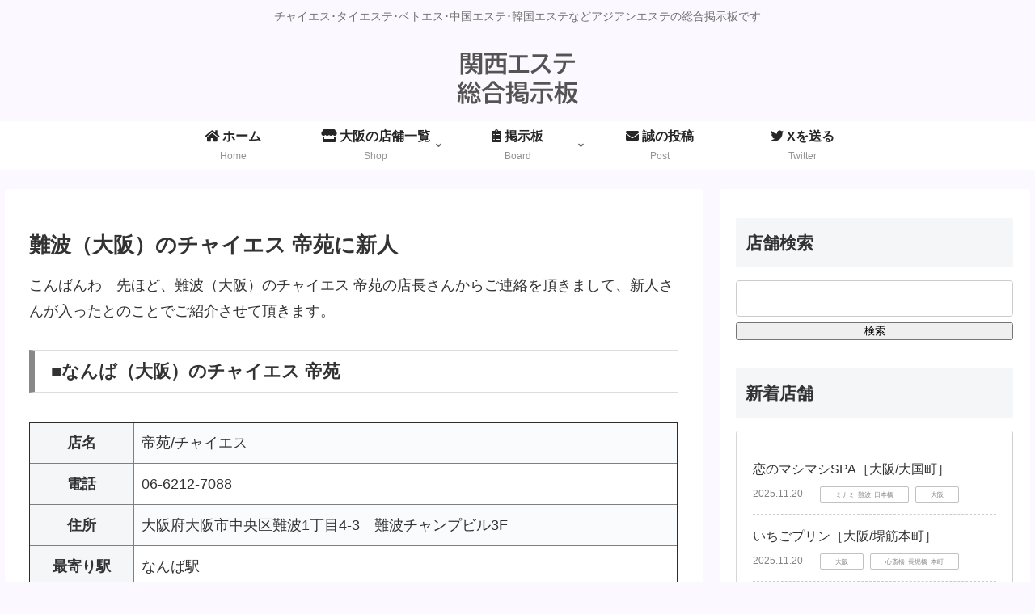

--- FILE ---
content_type: text/html; charset=utf-8
request_url: https://www.google.com/recaptcha/api2/anchor?ar=1&k=6LeumrMpAAAAALbCVrUbfq8q8f7gjvKEIJq8fer2&co=aHR0cHM6Ly9jaC1lc3RoZS5jb206NDQz&hl=en&v=PoyoqOPhxBO7pBk68S4YbpHZ&size=invisible&anchor-ms=20000&execute-ms=30000&cb=hqbsp8zhrq9
body_size: 48554
content:
<!DOCTYPE HTML><html dir="ltr" lang="en"><head><meta http-equiv="Content-Type" content="text/html; charset=UTF-8">
<meta http-equiv="X-UA-Compatible" content="IE=edge">
<title>reCAPTCHA</title>
<style type="text/css">
/* cyrillic-ext */
@font-face {
  font-family: 'Roboto';
  font-style: normal;
  font-weight: 400;
  font-stretch: 100%;
  src: url(//fonts.gstatic.com/s/roboto/v48/KFO7CnqEu92Fr1ME7kSn66aGLdTylUAMa3GUBHMdazTgWw.woff2) format('woff2');
  unicode-range: U+0460-052F, U+1C80-1C8A, U+20B4, U+2DE0-2DFF, U+A640-A69F, U+FE2E-FE2F;
}
/* cyrillic */
@font-face {
  font-family: 'Roboto';
  font-style: normal;
  font-weight: 400;
  font-stretch: 100%;
  src: url(//fonts.gstatic.com/s/roboto/v48/KFO7CnqEu92Fr1ME7kSn66aGLdTylUAMa3iUBHMdazTgWw.woff2) format('woff2');
  unicode-range: U+0301, U+0400-045F, U+0490-0491, U+04B0-04B1, U+2116;
}
/* greek-ext */
@font-face {
  font-family: 'Roboto';
  font-style: normal;
  font-weight: 400;
  font-stretch: 100%;
  src: url(//fonts.gstatic.com/s/roboto/v48/KFO7CnqEu92Fr1ME7kSn66aGLdTylUAMa3CUBHMdazTgWw.woff2) format('woff2');
  unicode-range: U+1F00-1FFF;
}
/* greek */
@font-face {
  font-family: 'Roboto';
  font-style: normal;
  font-weight: 400;
  font-stretch: 100%;
  src: url(//fonts.gstatic.com/s/roboto/v48/KFO7CnqEu92Fr1ME7kSn66aGLdTylUAMa3-UBHMdazTgWw.woff2) format('woff2');
  unicode-range: U+0370-0377, U+037A-037F, U+0384-038A, U+038C, U+038E-03A1, U+03A3-03FF;
}
/* math */
@font-face {
  font-family: 'Roboto';
  font-style: normal;
  font-weight: 400;
  font-stretch: 100%;
  src: url(//fonts.gstatic.com/s/roboto/v48/KFO7CnqEu92Fr1ME7kSn66aGLdTylUAMawCUBHMdazTgWw.woff2) format('woff2');
  unicode-range: U+0302-0303, U+0305, U+0307-0308, U+0310, U+0312, U+0315, U+031A, U+0326-0327, U+032C, U+032F-0330, U+0332-0333, U+0338, U+033A, U+0346, U+034D, U+0391-03A1, U+03A3-03A9, U+03B1-03C9, U+03D1, U+03D5-03D6, U+03F0-03F1, U+03F4-03F5, U+2016-2017, U+2034-2038, U+203C, U+2040, U+2043, U+2047, U+2050, U+2057, U+205F, U+2070-2071, U+2074-208E, U+2090-209C, U+20D0-20DC, U+20E1, U+20E5-20EF, U+2100-2112, U+2114-2115, U+2117-2121, U+2123-214F, U+2190, U+2192, U+2194-21AE, U+21B0-21E5, U+21F1-21F2, U+21F4-2211, U+2213-2214, U+2216-22FF, U+2308-230B, U+2310, U+2319, U+231C-2321, U+2336-237A, U+237C, U+2395, U+239B-23B7, U+23D0, U+23DC-23E1, U+2474-2475, U+25AF, U+25B3, U+25B7, U+25BD, U+25C1, U+25CA, U+25CC, U+25FB, U+266D-266F, U+27C0-27FF, U+2900-2AFF, U+2B0E-2B11, U+2B30-2B4C, U+2BFE, U+3030, U+FF5B, U+FF5D, U+1D400-1D7FF, U+1EE00-1EEFF;
}
/* symbols */
@font-face {
  font-family: 'Roboto';
  font-style: normal;
  font-weight: 400;
  font-stretch: 100%;
  src: url(//fonts.gstatic.com/s/roboto/v48/KFO7CnqEu92Fr1ME7kSn66aGLdTylUAMaxKUBHMdazTgWw.woff2) format('woff2');
  unicode-range: U+0001-000C, U+000E-001F, U+007F-009F, U+20DD-20E0, U+20E2-20E4, U+2150-218F, U+2190, U+2192, U+2194-2199, U+21AF, U+21E6-21F0, U+21F3, U+2218-2219, U+2299, U+22C4-22C6, U+2300-243F, U+2440-244A, U+2460-24FF, U+25A0-27BF, U+2800-28FF, U+2921-2922, U+2981, U+29BF, U+29EB, U+2B00-2BFF, U+4DC0-4DFF, U+FFF9-FFFB, U+10140-1018E, U+10190-1019C, U+101A0, U+101D0-101FD, U+102E0-102FB, U+10E60-10E7E, U+1D2C0-1D2D3, U+1D2E0-1D37F, U+1F000-1F0FF, U+1F100-1F1AD, U+1F1E6-1F1FF, U+1F30D-1F30F, U+1F315, U+1F31C, U+1F31E, U+1F320-1F32C, U+1F336, U+1F378, U+1F37D, U+1F382, U+1F393-1F39F, U+1F3A7-1F3A8, U+1F3AC-1F3AF, U+1F3C2, U+1F3C4-1F3C6, U+1F3CA-1F3CE, U+1F3D4-1F3E0, U+1F3ED, U+1F3F1-1F3F3, U+1F3F5-1F3F7, U+1F408, U+1F415, U+1F41F, U+1F426, U+1F43F, U+1F441-1F442, U+1F444, U+1F446-1F449, U+1F44C-1F44E, U+1F453, U+1F46A, U+1F47D, U+1F4A3, U+1F4B0, U+1F4B3, U+1F4B9, U+1F4BB, U+1F4BF, U+1F4C8-1F4CB, U+1F4D6, U+1F4DA, U+1F4DF, U+1F4E3-1F4E6, U+1F4EA-1F4ED, U+1F4F7, U+1F4F9-1F4FB, U+1F4FD-1F4FE, U+1F503, U+1F507-1F50B, U+1F50D, U+1F512-1F513, U+1F53E-1F54A, U+1F54F-1F5FA, U+1F610, U+1F650-1F67F, U+1F687, U+1F68D, U+1F691, U+1F694, U+1F698, U+1F6AD, U+1F6B2, U+1F6B9-1F6BA, U+1F6BC, U+1F6C6-1F6CF, U+1F6D3-1F6D7, U+1F6E0-1F6EA, U+1F6F0-1F6F3, U+1F6F7-1F6FC, U+1F700-1F7FF, U+1F800-1F80B, U+1F810-1F847, U+1F850-1F859, U+1F860-1F887, U+1F890-1F8AD, U+1F8B0-1F8BB, U+1F8C0-1F8C1, U+1F900-1F90B, U+1F93B, U+1F946, U+1F984, U+1F996, U+1F9E9, U+1FA00-1FA6F, U+1FA70-1FA7C, U+1FA80-1FA89, U+1FA8F-1FAC6, U+1FACE-1FADC, U+1FADF-1FAE9, U+1FAF0-1FAF8, U+1FB00-1FBFF;
}
/* vietnamese */
@font-face {
  font-family: 'Roboto';
  font-style: normal;
  font-weight: 400;
  font-stretch: 100%;
  src: url(//fonts.gstatic.com/s/roboto/v48/KFO7CnqEu92Fr1ME7kSn66aGLdTylUAMa3OUBHMdazTgWw.woff2) format('woff2');
  unicode-range: U+0102-0103, U+0110-0111, U+0128-0129, U+0168-0169, U+01A0-01A1, U+01AF-01B0, U+0300-0301, U+0303-0304, U+0308-0309, U+0323, U+0329, U+1EA0-1EF9, U+20AB;
}
/* latin-ext */
@font-face {
  font-family: 'Roboto';
  font-style: normal;
  font-weight: 400;
  font-stretch: 100%;
  src: url(//fonts.gstatic.com/s/roboto/v48/KFO7CnqEu92Fr1ME7kSn66aGLdTylUAMa3KUBHMdazTgWw.woff2) format('woff2');
  unicode-range: U+0100-02BA, U+02BD-02C5, U+02C7-02CC, U+02CE-02D7, U+02DD-02FF, U+0304, U+0308, U+0329, U+1D00-1DBF, U+1E00-1E9F, U+1EF2-1EFF, U+2020, U+20A0-20AB, U+20AD-20C0, U+2113, U+2C60-2C7F, U+A720-A7FF;
}
/* latin */
@font-face {
  font-family: 'Roboto';
  font-style: normal;
  font-weight: 400;
  font-stretch: 100%;
  src: url(//fonts.gstatic.com/s/roboto/v48/KFO7CnqEu92Fr1ME7kSn66aGLdTylUAMa3yUBHMdazQ.woff2) format('woff2');
  unicode-range: U+0000-00FF, U+0131, U+0152-0153, U+02BB-02BC, U+02C6, U+02DA, U+02DC, U+0304, U+0308, U+0329, U+2000-206F, U+20AC, U+2122, U+2191, U+2193, U+2212, U+2215, U+FEFF, U+FFFD;
}
/* cyrillic-ext */
@font-face {
  font-family: 'Roboto';
  font-style: normal;
  font-weight: 500;
  font-stretch: 100%;
  src: url(//fonts.gstatic.com/s/roboto/v48/KFO7CnqEu92Fr1ME7kSn66aGLdTylUAMa3GUBHMdazTgWw.woff2) format('woff2');
  unicode-range: U+0460-052F, U+1C80-1C8A, U+20B4, U+2DE0-2DFF, U+A640-A69F, U+FE2E-FE2F;
}
/* cyrillic */
@font-face {
  font-family: 'Roboto';
  font-style: normal;
  font-weight: 500;
  font-stretch: 100%;
  src: url(//fonts.gstatic.com/s/roboto/v48/KFO7CnqEu92Fr1ME7kSn66aGLdTylUAMa3iUBHMdazTgWw.woff2) format('woff2');
  unicode-range: U+0301, U+0400-045F, U+0490-0491, U+04B0-04B1, U+2116;
}
/* greek-ext */
@font-face {
  font-family: 'Roboto';
  font-style: normal;
  font-weight: 500;
  font-stretch: 100%;
  src: url(//fonts.gstatic.com/s/roboto/v48/KFO7CnqEu92Fr1ME7kSn66aGLdTylUAMa3CUBHMdazTgWw.woff2) format('woff2');
  unicode-range: U+1F00-1FFF;
}
/* greek */
@font-face {
  font-family: 'Roboto';
  font-style: normal;
  font-weight: 500;
  font-stretch: 100%;
  src: url(//fonts.gstatic.com/s/roboto/v48/KFO7CnqEu92Fr1ME7kSn66aGLdTylUAMa3-UBHMdazTgWw.woff2) format('woff2');
  unicode-range: U+0370-0377, U+037A-037F, U+0384-038A, U+038C, U+038E-03A1, U+03A3-03FF;
}
/* math */
@font-face {
  font-family: 'Roboto';
  font-style: normal;
  font-weight: 500;
  font-stretch: 100%;
  src: url(//fonts.gstatic.com/s/roboto/v48/KFO7CnqEu92Fr1ME7kSn66aGLdTylUAMawCUBHMdazTgWw.woff2) format('woff2');
  unicode-range: U+0302-0303, U+0305, U+0307-0308, U+0310, U+0312, U+0315, U+031A, U+0326-0327, U+032C, U+032F-0330, U+0332-0333, U+0338, U+033A, U+0346, U+034D, U+0391-03A1, U+03A3-03A9, U+03B1-03C9, U+03D1, U+03D5-03D6, U+03F0-03F1, U+03F4-03F5, U+2016-2017, U+2034-2038, U+203C, U+2040, U+2043, U+2047, U+2050, U+2057, U+205F, U+2070-2071, U+2074-208E, U+2090-209C, U+20D0-20DC, U+20E1, U+20E5-20EF, U+2100-2112, U+2114-2115, U+2117-2121, U+2123-214F, U+2190, U+2192, U+2194-21AE, U+21B0-21E5, U+21F1-21F2, U+21F4-2211, U+2213-2214, U+2216-22FF, U+2308-230B, U+2310, U+2319, U+231C-2321, U+2336-237A, U+237C, U+2395, U+239B-23B7, U+23D0, U+23DC-23E1, U+2474-2475, U+25AF, U+25B3, U+25B7, U+25BD, U+25C1, U+25CA, U+25CC, U+25FB, U+266D-266F, U+27C0-27FF, U+2900-2AFF, U+2B0E-2B11, U+2B30-2B4C, U+2BFE, U+3030, U+FF5B, U+FF5D, U+1D400-1D7FF, U+1EE00-1EEFF;
}
/* symbols */
@font-face {
  font-family: 'Roboto';
  font-style: normal;
  font-weight: 500;
  font-stretch: 100%;
  src: url(//fonts.gstatic.com/s/roboto/v48/KFO7CnqEu92Fr1ME7kSn66aGLdTylUAMaxKUBHMdazTgWw.woff2) format('woff2');
  unicode-range: U+0001-000C, U+000E-001F, U+007F-009F, U+20DD-20E0, U+20E2-20E4, U+2150-218F, U+2190, U+2192, U+2194-2199, U+21AF, U+21E6-21F0, U+21F3, U+2218-2219, U+2299, U+22C4-22C6, U+2300-243F, U+2440-244A, U+2460-24FF, U+25A0-27BF, U+2800-28FF, U+2921-2922, U+2981, U+29BF, U+29EB, U+2B00-2BFF, U+4DC0-4DFF, U+FFF9-FFFB, U+10140-1018E, U+10190-1019C, U+101A0, U+101D0-101FD, U+102E0-102FB, U+10E60-10E7E, U+1D2C0-1D2D3, U+1D2E0-1D37F, U+1F000-1F0FF, U+1F100-1F1AD, U+1F1E6-1F1FF, U+1F30D-1F30F, U+1F315, U+1F31C, U+1F31E, U+1F320-1F32C, U+1F336, U+1F378, U+1F37D, U+1F382, U+1F393-1F39F, U+1F3A7-1F3A8, U+1F3AC-1F3AF, U+1F3C2, U+1F3C4-1F3C6, U+1F3CA-1F3CE, U+1F3D4-1F3E0, U+1F3ED, U+1F3F1-1F3F3, U+1F3F5-1F3F7, U+1F408, U+1F415, U+1F41F, U+1F426, U+1F43F, U+1F441-1F442, U+1F444, U+1F446-1F449, U+1F44C-1F44E, U+1F453, U+1F46A, U+1F47D, U+1F4A3, U+1F4B0, U+1F4B3, U+1F4B9, U+1F4BB, U+1F4BF, U+1F4C8-1F4CB, U+1F4D6, U+1F4DA, U+1F4DF, U+1F4E3-1F4E6, U+1F4EA-1F4ED, U+1F4F7, U+1F4F9-1F4FB, U+1F4FD-1F4FE, U+1F503, U+1F507-1F50B, U+1F50D, U+1F512-1F513, U+1F53E-1F54A, U+1F54F-1F5FA, U+1F610, U+1F650-1F67F, U+1F687, U+1F68D, U+1F691, U+1F694, U+1F698, U+1F6AD, U+1F6B2, U+1F6B9-1F6BA, U+1F6BC, U+1F6C6-1F6CF, U+1F6D3-1F6D7, U+1F6E0-1F6EA, U+1F6F0-1F6F3, U+1F6F7-1F6FC, U+1F700-1F7FF, U+1F800-1F80B, U+1F810-1F847, U+1F850-1F859, U+1F860-1F887, U+1F890-1F8AD, U+1F8B0-1F8BB, U+1F8C0-1F8C1, U+1F900-1F90B, U+1F93B, U+1F946, U+1F984, U+1F996, U+1F9E9, U+1FA00-1FA6F, U+1FA70-1FA7C, U+1FA80-1FA89, U+1FA8F-1FAC6, U+1FACE-1FADC, U+1FADF-1FAE9, U+1FAF0-1FAF8, U+1FB00-1FBFF;
}
/* vietnamese */
@font-face {
  font-family: 'Roboto';
  font-style: normal;
  font-weight: 500;
  font-stretch: 100%;
  src: url(//fonts.gstatic.com/s/roboto/v48/KFO7CnqEu92Fr1ME7kSn66aGLdTylUAMa3OUBHMdazTgWw.woff2) format('woff2');
  unicode-range: U+0102-0103, U+0110-0111, U+0128-0129, U+0168-0169, U+01A0-01A1, U+01AF-01B0, U+0300-0301, U+0303-0304, U+0308-0309, U+0323, U+0329, U+1EA0-1EF9, U+20AB;
}
/* latin-ext */
@font-face {
  font-family: 'Roboto';
  font-style: normal;
  font-weight: 500;
  font-stretch: 100%;
  src: url(//fonts.gstatic.com/s/roboto/v48/KFO7CnqEu92Fr1ME7kSn66aGLdTylUAMa3KUBHMdazTgWw.woff2) format('woff2');
  unicode-range: U+0100-02BA, U+02BD-02C5, U+02C7-02CC, U+02CE-02D7, U+02DD-02FF, U+0304, U+0308, U+0329, U+1D00-1DBF, U+1E00-1E9F, U+1EF2-1EFF, U+2020, U+20A0-20AB, U+20AD-20C0, U+2113, U+2C60-2C7F, U+A720-A7FF;
}
/* latin */
@font-face {
  font-family: 'Roboto';
  font-style: normal;
  font-weight: 500;
  font-stretch: 100%;
  src: url(//fonts.gstatic.com/s/roboto/v48/KFO7CnqEu92Fr1ME7kSn66aGLdTylUAMa3yUBHMdazQ.woff2) format('woff2');
  unicode-range: U+0000-00FF, U+0131, U+0152-0153, U+02BB-02BC, U+02C6, U+02DA, U+02DC, U+0304, U+0308, U+0329, U+2000-206F, U+20AC, U+2122, U+2191, U+2193, U+2212, U+2215, U+FEFF, U+FFFD;
}
/* cyrillic-ext */
@font-face {
  font-family: 'Roboto';
  font-style: normal;
  font-weight: 900;
  font-stretch: 100%;
  src: url(//fonts.gstatic.com/s/roboto/v48/KFO7CnqEu92Fr1ME7kSn66aGLdTylUAMa3GUBHMdazTgWw.woff2) format('woff2');
  unicode-range: U+0460-052F, U+1C80-1C8A, U+20B4, U+2DE0-2DFF, U+A640-A69F, U+FE2E-FE2F;
}
/* cyrillic */
@font-face {
  font-family: 'Roboto';
  font-style: normal;
  font-weight: 900;
  font-stretch: 100%;
  src: url(//fonts.gstatic.com/s/roboto/v48/KFO7CnqEu92Fr1ME7kSn66aGLdTylUAMa3iUBHMdazTgWw.woff2) format('woff2');
  unicode-range: U+0301, U+0400-045F, U+0490-0491, U+04B0-04B1, U+2116;
}
/* greek-ext */
@font-face {
  font-family: 'Roboto';
  font-style: normal;
  font-weight: 900;
  font-stretch: 100%;
  src: url(//fonts.gstatic.com/s/roboto/v48/KFO7CnqEu92Fr1ME7kSn66aGLdTylUAMa3CUBHMdazTgWw.woff2) format('woff2');
  unicode-range: U+1F00-1FFF;
}
/* greek */
@font-face {
  font-family: 'Roboto';
  font-style: normal;
  font-weight: 900;
  font-stretch: 100%;
  src: url(//fonts.gstatic.com/s/roboto/v48/KFO7CnqEu92Fr1ME7kSn66aGLdTylUAMa3-UBHMdazTgWw.woff2) format('woff2');
  unicode-range: U+0370-0377, U+037A-037F, U+0384-038A, U+038C, U+038E-03A1, U+03A3-03FF;
}
/* math */
@font-face {
  font-family: 'Roboto';
  font-style: normal;
  font-weight: 900;
  font-stretch: 100%;
  src: url(//fonts.gstatic.com/s/roboto/v48/KFO7CnqEu92Fr1ME7kSn66aGLdTylUAMawCUBHMdazTgWw.woff2) format('woff2');
  unicode-range: U+0302-0303, U+0305, U+0307-0308, U+0310, U+0312, U+0315, U+031A, U+0326-0327, U+032C, U+032F-0330, U+0332-0333, U+0338, U+033A, U+0346, U+034D, U+0391-03A1, U+03A3-03A9, U+03B1-03C9, U+03D1, U+03D5-03D6, U+03F0-03F1, U+03F4-03F5, U+2016-2017, U+2034-2038, U+203C, U+2040, U+2043, U+2047, U+2050, U+2057, U+205F, U+2070-2071, U+2074-208E, U+2090-209C, U+20D0-20DC, U+20E1, U+20E5-20EF, U+2100-2112, U+2114-2115, U+2117-2121, U+2123-214F, U+2190, U+2192, U+2194-21AE, U+21B0-21E5, U+21F1-21F2, U+21F4-2211, U+2213-2214, U+2216-22FF, U+2308-230B, U+2310, U+2319, U+231C-2321, U+2336-237A, U+237C, U+2395, U+239B-23B7, U+23D0, U+23DC-23E1, U+2474-2475, U+25AF, U+25B3, U+25B7, U+25BD, U+25C1, U+25CA, U+25CC, U+25FB, U+266D-266F, U+27C0-27FF, U+2900-2AFF, U+2B0E-2B11, U+2B30-2B4C, U+2BFE, U+3030, U+FF5B, U+FF5D, U+1D400-1D7FF, U+1EE00-1EEFF;
}
/* symbols */
@font-face {
  font-family: 'Roboto';
  font-style: normal;
  font-weight: 900;
  font-stretch: 100%;
  src: url(//fonts.gstatic.com/s/roboto/v48/KFO7CnqEu92Fr1ME7kSn66aGLdTylUAMaxKUBHMdazTgWw.woff2) format('woff2');
  unicode-range: U+0001-000C, U+000E-001F, U+007F-009F, U+20DD-20E0, U+20E2-20E4, U+2150-218F, U+2190, U+2192, U+2194-2199, U+21AF, U+21E6-21F0, U+21F3, U+2218-2219, U+2299, U+22C4-22C6, U+2300-243F, U+2440-244A, U+2460-24FF, U+25A0-27BF, U+2800-28FF, U+2921-2922, U+2981, U+29BF, U+29EB, U+2B00-2BFF, U+4DC0-4DFF, U+FFF9-FFFB, U+10140-1018E, U+10190-1019C, U+101A0, U+101D0-101FD, U+102E0-102FB, U+10E60-10E7E, U+1D2C0-1D2D3, U+1D2E0-1D37F, U+1F000-1F0FF, U+1F100-1F1AD, U+1F1E6-1F1FF, U+1F30D-1F30F, U+1F315, U+1F31C, U+1F31E, U+1F320-1F32C, U+1F336, U+1F378, U+1F37D, U+1F382, U+1F393-1F39F, U+1F3A7-1F3A8, U+1F3AC-1F3AF, U+1F3C2, U+1F3C4-1F3C6, U+1F3CA-1F3CE, U+1F3D4-1F3E0, U+1F3ED, U+1F3F1-1F3F3, U+1F3F5-1F3F7, U+1F408, U+1F415, U+1F41F, U+1F426, U+1F43F, U+1F441-1F442, U+1F444, U+1F446-1F449, U+1F44C-1F44E, U+1F453, U+1F46A, U+1F47D, U+1F4A3, U+1F4B0, U+1F4B3, U+1F4B9, U+1F4BB, U+1F4BF, U+1F4C8-1F4CB, U+1F4D6, U+1F4DA, U+1F4DF, U+1F4E3-1F4E6, U+1F4EA-1F4ED, U+1F4F7, U+1F4F9-1F4FB, U+1F4FD-1F4FE, U+1F503, U+1F507-1F50B, U+1F50D, U+1F512-1F513, U+1F53E-1F54A, U+1F54F-1F5FA, U+1F610, U+1F650-1F67F, U+1F687, U+1F68D, U+1F691, U+1F694, U+1F698, U+1F6AD, U+1F6B2, U+1F6B9-1F6BA, U+1F6BC, U+1F6C6-1F6CF, U+1F6D3-1F6D7, U+1F6E0-1F6EA, U+1F6F0-1F6F3, U+1F6F7-1F6FC, U+1F700-1F7FF, U+1F800-1F80B, U+1F810-1F847, U+1F850-1F859, U+1F860-1F887, U+1F890-1F8AD, U+1F8B0-1F8BB, U+1F8C0-1F8C1, U+1F900-1F90B, U+1F93B, U+1F946, U+1F984, U+1F996, U+1F9E9, U+1FA00-1FA6F, U+1FA70-1FA7C, U+1FA80-1FA89, U+1FA8F-1FAC6, U+1FACE-1FADC, U+1FADF-1FAE9, U+1FAF0-1FAF8, U+1FB00-1FBFF;
}
/* vietnamese */
@font-face {
  font-family: 'Roboto';
  font-style: normal;
  font-weight: 900;
  font-stretch: 100%;
  src: url(//fonts.gstatic.com/s/roboto/v48/KFO7CnqEu92Fr1ME7kSn66aGLdTylUAMa3OUBHMdazTgWw.woff2) format('woff2');
  unicode-range: U+0102-0103, U+0110-0111, U+0128-0129, U+0168-0169, U+01A0-01A1, U+01AF-01B0, U+0300-0301, U+0303-0304, U+0308-0309, U+0323, U+0329, U+1EA0-1EF9, U+20AB;
}
/* latin-ext */
@font-face {
  font-family: 'Roboto';
  font-style: normal;
  font-weight: 900;
  font-stretch: 100%;
  src: url(//fonts.gstatic.com/s/roboto/v48/KFO7CnqEu92Fr1ME7kSn66aGLdTylUAMa3KUBHMdazTgWw.woff2) format('woff2');
  unicode-range: U+0100-02BA, U+02BD-02C5, U+02C7-02CC, U+02CE-02D7, U+02DD-02FF, U+0304, U+0308, U+0329, U+1D00-1DBF, U+1E00-1E9F, U+1EF2-1EFF, U+2020, U+20A0-20AB, U+20AD-20C0, U+2113, U+2C60-2C7F, U+A720-A7FF;
}
/* latin */
@font-face {
  font-family: 'Roboto';
  font-style: normal;
  font-weight: 900;
  font-stretch: 100%;
  src: url(//fonts.gstatic.com/s/roboto/v48/KFO7CnqEu92Fr1ME7kSn66aGLdTylUAMa3yUBHMdazQ.woff2) format('woff2');
  unicode-range: U+0000-00FF, U+0131, U+0152-0153, U+02BB-02BC, U+02C6, U+02DA, U+02DC, U+0304, U+0308, U+0329, U+2000-206F, U+20AC, U+2122, U+2191, U+2193, U+2212, U+2215, U+FEFF, U+FFFD;
}

</style>
<link rel="stylesheet" type="text/css" href="https://www.gstatic.com/recaptcha/releases/PoyoqOPhxBO7pBk68S4YbpHZ/styles__ltr.css">
<script nonce="15BImfY7GbLthY6mZv-5pQ" type="text/javascript">window['__recaptcha_api'] = 'https://www.google.com/recaptcha/api2/';</script>
<script type="text/javascript" src="https://www.gstatic.com/recaptcha/releases/PoyoqOPhxBO7pBk68S4YbpHZ/recaptcha__en.js" nonce="15BImfY7GbLthY6mZv-5pQ">
      
    </script></head>
<body><div id="rc-anchor-alert" class="rc-anchor-alert"></div>
<input type="hidden" id="recaptcha-token" value="[base64]">
<script type="text/javascript" nonce="15BImfY7GbLthY6mZv-5pQ">
      recaptcha.anchor.Main.init("[\x22ainput\x22,[\x22bgdata\x22,\x22\x22,\[base64]/[base64]/[base64]/[base64]/[base64]/[base64]/[base64]/[base64]/[base64]/[base64]\\u003d\x22,\[base64]\\u003d\\u003d\x22,\x22FcKrPi9sP3jDlnnCghwQw4LDpsK0wqZgbx7Ci3BMCsKZw77CiyzCr3XCvsKZfsKIwp4BEMKSKWxbw5FLHsOLFx16wr3DskAucF1iw6/DrkYwwpw1w50kZFI0asK/w7Vow4NyXcKSw7IBOMKqOMKjOA7DvsOCaStmw7nCjcOYVB8OFSLDqcOjw5BPFTwBw4QOwqbDucKLa8Oww5UPw5XDh3/[base64]/DhsODwo12H8OnwrvCjHk2w6lMXsOwNgLCkGPDsEEFTizCqsOQw5/DuCAMWnEOMcKuwro1wrtJw63DtmUFJx/CgjzDnMKOSwrDgMOzwrYhw6wRwoYAwodcUMK5UHJTf8OiwrTCvVY2w7/DoMOiwoVwfcK1NsOXw4o8wpnCkAXCrsKGw4PCj8Oiwrtlw5HDjcK/[base64]/CrMKzLcO+PcOTw5AIwrbCmMOKecOFbsOFdMKWVwTCqxlGw5LDosKiw5/DliTCjcOBw4txAkrDtm1/w6tVeFfCuwzDucO2a15sW8KsDcKawp/Dq2phw7zCuDbDogzDusOawp0iT0nCq8K6URBtwqQDwoguw73CucKFSgpfwoLCvsK8w4oMUXLDp8Odw47ClUtXw5XDgcK8KwRhcMO1CMOhw6XDqi3DhsOxwqXCt8OTPcOyW8K1PcOaw5nCp2/DtHJUwqvCrFpEGgluwrAuQ3MpwqLCjFbDucKRHcOPe8OjY8OTwqXCsMKwesO/wpfCnsOMaMOWw6DDgMKLAyrDkSXDq3nDlxpBXBUUwrLDlzPCtMOpw4/DqMOAwoZaGcKywp1nFxxxwpxfw7F4woHDswE4wpnCkzohPMOnwrzChMKjYWrCmsOyFsOMKcKiNgg/[base64]/L8KVRGHDq8KhRV/DuMKuwq1lRsKVw7TDi8KrbkMrZA/DlGEDU8KpWBzCssO7wpbCpMOgTcKiw618bcKLV8KoVEYiPwjDhD53wrIHwrTDscO3N8OBc8ORV1ZleAfCuT85wrTDo1/DgRF1ZRIew7hDdMKFw5dTcQ7CoMOfZsKnHMOYDMKCbGdqSS/DnEjDh8OocMKUTcOqw5LCkzHCjMKXcAE+NWXCn8KIfBBUEFA8KcK6w4vDtTnCsDfDpSYqw40Awr/DnwnChjkZTMO2w7bDqnXDucKbMBDCqyJvwq3DvcOdwpRCwrA3RsK/wr/DkMOyPExQawDCqSMRw48cwr5BA8K5w5DDqsOww58Ww7gidRAARWTCtsKpKQLDo8K+bMKiTGrCmMKJw4fCrMOMJcOlw4ICVwpIwrPDhMOfBA7CmMOXw5TCq8OcwpYVLcKiYEI3DxppEMOubcKQZcO6fyLDrz/DvMOsw4VodybDhMKBwoXCpCMED8Kbw6d9w69Iw5EQwrjCkCUDQyLDsGvDrsOFWsO3wqV0w47DjMKuwojDncO5DGJwQGHClHp4w5fDtTcfG8OhX8KNw4HDnsK7wpfCg8KYwqUVUMOzwprCn8KeUsKzw6wibsKxw4jChcOTdcK/GlLDihXDlcKyw7gbQB42ccKKwoHCiMKBwrMOw7Ftw5V3woZnwphLw5hfIsOhFHk/wq/CnsOJworCusKdQjQbwqjCt8Ofw5NGVwnCrMONwpMvdsKFWj9UFMKkLA54w6RWF8OMIAd+X8Kvwrd0PcKSRTvCjFkxw4tGwrXDksOVw5fCh1jCk8KbEsKuwpXCrcKbQDrDmsKwwo7CvwvCkFA5w6jDpCotw7t0TR/Cg8K9wpvDqnTCo0DCtMKrwq5Fw4o/w643wocOwrHDiBoMIsOzM8OHw4LCtA1hw4RUwrcdAsOMwpjCujDCkcK1CsOdVsKowqPDvnzDgixEwqvCtMOew70Bwo9Rw5vCh8O7VSrDp2BSGWfClDvCrB/CnQtkGD7Cp8KYBzJ2wqbClmvDnMO9PcOgKjh9VcORZcK/w7HChl3CoMKyNcOVw5LCicKBw7dGDGXCgsKCw5dqw6rDtsOyKsKDXsK0wp3DucOjwrsOSMOWJcKFWcOMwooMw79XYH5XcDvCqsO+K2/DrsOWw5JLw5LDqMOZYVnDjGFYwqjCri0cPGIQBMKdVsKjdXNyw6vDgGptw5/CpBZ0DcK/TSfDosOKwokgwod7wrEFw7HClsKNwrPDuBPClmBMwqxtTMKVEE/CosO/IMOOOwnDmFgqw7LCiDzCiMObw7zCvnFqNCjCg8KGw65tTsKJwqkFwqnDjT/DgD5dw5sXw5UNwq3Cpgpmw6YSF8KzeR1mdz/CnsOHPBzCqMORwqJrwpdRw4DCq8Oyw5YucMOZw49YYWfDvcOqw4ALwq8bcsO2wqlXBsKbwr/Crz7DrmzChMOpwrVyQXQkw7hwf8KASXBewpQcMsOww5XCpjo4EcKmQ8Opc8KtGsKpbQzDtwfDqcKXV8O5BHBbw4M5AiTDusKmwpJoV8KEHMKKw5PDli/Cjj3DnyBKKcKaGsKEwp3DqnHCuj53W3vDiBAZw71Ww7tDw6jCrGLDuMKfK3rDtMOywq9aMMK5wrXCvkbCjcKWw78lw7RGR8KMDMOwHMKFRcKZH8OTcGXDsG7CocOgw4fDjXHCrTUZw6QROX7DpcKvwrTDncK6aHPDrDTDrsKLw57Dp19qVcKywrRKw7TDsH/[base64]/ChTtnCn5UDhvCrMKsWBXDnzdfV8OxC8OEwq8yw77DmMOVC0BEZcKRZMKOb8K3w4sKwpPDsMOoesKZE8Onw7FOUydMw70GwrguVTcJEn/[base64]/Ds8KMwqp2RcKpA07CiyHDmXN5woFbT8O2CSZBw7gewr7DgsOywp4KVk4jw70pSGXDn8KaADUBSnxPbGhPZzFtwr9awoTCjikwwoouw4MUwqBbw71Mw5gmwoRpw67DtjbDhhFQw67CmXBpAkZGX3sgwp15GmE2f2vCqcO8w6fDjkbDj1TDgDbDlVwSDWV1a8KXwp/DtiMfb8OSwqMGwoLDpMKBwqsdw6VTRsOhR8KKeC/Co8K1woRGB8KrwoNswrLCrwDDlsOYGTXCjFI5QwrClsOlfsOrw7Yaw4HCi8O/[base64]/[base64]/[base64]/DhXcyCGrCo8OiwrwDR0DCvUvDl27DuXUJw7kMwoTDksKgwqzDqcKnw4PDpFjCmMO6DVfChcKqIsK8w5YjPsKiU8Ofw6EHw4cjCznDhBHDhEgUQMKOBUXCmE/[base64]/CpMK4wqLDr1IeNMOhwr1xw4MNHsKDwpnDhMKOdQbDhMOSTgPDncKdWRvClcKcwqjComvDmhjCrsORwqZpw6DCnMOXGGbDjgTCqn/DgcOUwrjDkg7DnGIJw71nLcOwQ8Oew7XDtSLDoETDrSDDkih/GX5QwpNFwqfChyJtRsOTL8KEw65VYmhQwpo9K2PDhSDDq8OOw7fDgcKIwo8Bwox0w4xCccOCwo0QwpXDrcOHw7YVw6rDv8K3a8O8fcOBCsOxKBEFwrUFw5V6IcO5wqc5XQnDpMKTOMKcQS/Ci8KmwrzDuyHDt8KUw5ASwrIUwrw0w77CmwEhBsKJcEFiLMKVw5BbNxAnwo3CpQjDlB5hw6XCh0HDr0HDpX55w5lmwoDDtUAIGD/DqzDChsK3w7pxw6VdHMKtwpbDoH3DuMOwwrxZw47Dr8OUw6DChH7CrsKlw6IBesOrbQjCvsOIw4ZZQEhbw70oc8ObwqvCoFnDi8Ocw5rCkRXDpsO9cVXDtl/[base64]/w4pdb8KzfcKmf17CrsK7IMKQWXEYWMOpwrEow4FaOsOlZHsEwpjCkXNxCMKyNwrDtUzDucKjwq3CtWYHSMOfA8KvBAHDnMOqETnCoMOJc2nCl8KfZT7DhsKkByfCry/[base64]/[base64]/DtcKTP8K0w705NsOQBHXCkmvCq8K9w5LCh8Kmwp4oKcKSD8O4w5LDmsK7wq5Fw43DiEvCs8KmwqVxSh8QYQsJwrrDtsKfd8OjB8K3YBnDngfDt8OTwrsNw5EwUsOre0w8w5TCqMKOak5oT3/Co8KbHlfDiW58PsOcHMKSIh0NwqbCksOaw6jDlxcPYMOcwpLCpcOJw5lRw5RIw4sswqfDr8O/[base64]/WjzDriJYw6pcDAnDvsKJw7vCpsOODwMMw7PDi21tFgvCqcK0wqrCicOyw7rDhsKzw5PDtMOXwr1SQUHCtMK/NV4+LcOHw5Mcw43DncOOwrjDj0vDi8OmwpzDpsKcwrUqYcKGNVPDusKsKMKoWcKFw5DDp0wWwpduwqt3ZcOFE0zCk8K/w63Do1/DpcOcw4vDgcO/Tgp0w53CvcKNw6jDqmBbw4VxWMKgw5sAOcO/[base64]/CoHMhwofCrxdGKDXDtMOjLlYKcmtewrDDrUxoISIawr1IN8O7wokqTsKhwqcxw5w8fMO/wqTDg1Qjw53DklDCjMOIWEfCu8OkXcOqSsOAwo3DncOVcjkzw5/DjldMG8KJwqgSajvDqEoLw55JZ2JCwqbCslZCwqXDo8OBTMKzwoLCmCTDv14Nw4PDgyYiLiNRNwLDjGNOVMOwXAHCi8ONwoUOPx8zwopawrk+BX3CksKLandLEWU/worCrMO8DQrCnXfDvH0RRMOVXsOtwpc2w7/CmcOdw4XCqsOEw4QzL8OqwrlLLcKEw6HCr2DCu8O8wqfCpFJnw4HCuh/CmwTChsOUfxnDiDcbwrLCoykDwpzDpsKNw7vChT/CqsKMwpRYwqTDuEXDvsK8LQEAw7rDoynDv8KGfsKRa8OFKRLDsXNSasOEUsOyWwvDuMOGwpJgIlHCqkwZR8KZw43DvcKXAsOgMsOiNMK4w5LCoVDDnTfDs8KxfcKowo12wpbDphNmLUXDrw/[base64]/woc0wpbCrArCuEJNwpbCvgRBElLDiillwqXCtRbDtcOwWzB+QcKmw6fCicKMwqEdEsK/[base64]/w5jClcKoU8OGBgXDjsKZKcKVw5MLSi7DhMONwrQgYMOowrrDmwAPS8OgZcKNwqTCrMKXTTrCrcK6OcK3w6/DngLChRjDq8OjTQEAwq3Dl8OSZgAWw4F0wpx9EcOewo5gGcKnwqbDhwbCrzU7PsKkw6/CnC5Tw63Cjnplw5Nnw4Uew4slB3LDkUbCn2HDvcOnS8OuDcKSw7vCkcKjwpUnwonDo8KWMcOSw6BxwoVVaRsrODwUwrfChcKkKBnDv8KKccKDFMKOKyDCvsOJwrLCuGAuX3LDk8KYdcOBwpI6bB/DqUlHwrrDkQ7CgEfDnMOaY8OGYVzDuxnDpBjDtcOcwpXCpMOFwpvCtz4Zwp3Cs8OHCsOKw6dvccKDdsKrw48XLsKTwodUJMKyw7/CqWoTGhPDssOxahYOw6tTw6zDmsKnG8KGw6VRw6TCv8KDET0IVMKqCcO+wq3Cj3DCnsKNw5LCkMO5EMOywqLDtMOqSXbCvcOnKcONwrorMT8/[base64]/[base64]/CshzCkB/CvG/DihjDqMOlw5PDtMO9w4k1w7zClH/Dr8K7M19Aw7wEwpbDs8OqwrjDm8Olwotiw4fDu8KhNn/Cpm/CjHN/[base64]/QsO2PjHDtGHDocKfQ2PCgg1rN8K/wp/Cs1rDkMKNw4Y+dTPCiMOMwoTDkHgCw7nDug7DpMOEwo/ChjbDtQnDmsKcwowuMcKXJMOqw6ZHeG/Cg2M1asO4wpI9w7rDkH/Dth7DqsO/[base64]/CosOdGQ/CsMKnacKjw6zCqyZaA8Oww6/CmMKpwofCnF/CscOHOQR1ZMOpO8KlaCBAYsOAex7CkcKDKg0Bw4cpeUdWw5vCg8Ouw67DksOaBR9SwrojwpoWw7bDuHYIwrABw6DCpMO7AMKHw5fCkn/[base64]/CpnbDgjTChsKTw5vDmzE6woR2QMOJw57Do8KawoXDoEUow5cDw7PDiMKEQnUnwqzCrcO8wqnCt1/ClMOTe0kjwrFEEgkdw6DCnwpYw6AFw7cucsOmVmAWw6tkL8OFwqkrJMO7w4PDo8OSw5BJw63DlMKRGcKpw5zDnMKRYMOUU8ONw784wr/Cmjd1SQnDlxIeRj/DnMKXw4/DuMKMw5bDg8Oawq7CsQxTw5vDj8OUwqbDoAYQJsOcJx4wcQPDkjzDrE/CgMKJdsOGOAI+K8ORw55nWcKKJcOwwrALR8K4wp/Dq8K/wqEtXnwMRnAIwrnDpyAgTMKlUlPDtcOGZwfDmQzDh8Omw5g/wqTDvMOtwrBfUsKiwqNfwqDCvGTCtMOQwrwbf8KaZDrDnsKPZABOw7cQQjDDqsKrw4jCj8KPwo4KKcK/IX4Dw58jwowyw5bDoGopI8Oew6nCo8Onw5DCmsKTw5PDpAAcwqnCtMOew6kkVcK4wohaw6DDrHzCksKEwqfCgkIcw4BrwpzCug7ClsKiwotkfcOPwqLDu8OgbCTChwMcw67CtHMBasOOwpIeRU/Dk8KTekLCrsOkeMKOEcOEPsOhPGjCj8OTwp7CjcKewpjCoyBvw4VKw7RJwrQ7QcOzwrkEAkXCpsOCQkHCvQQ9CV4/QCjDt8KIw4rClMORwpnCiQ3DtDtjPTHCpSJXFMKUwoTDtMOvwo3CvcOcNsOtTQbDlMKlw5wtwpFjA8OzX8KaasKhwp0YJQdkNsKlfcKqw7bCgmNofFbDu8OCOz9lWMKuIsKBAgx/[base64]/DjMKrwqLDkw3DvGvCjcK+wqpVXMOIwrMFM3LDky8PFhDDocONcMKLSMKNw5LDpjFIWsKbL3TDscKfRcK+woFZwptwwolZOcKhwqxQa8KDcmtIwr95w6HDp27Do3ptHHnCiDjDqgluwrUXwqfCtyUMw6vDrsO7wrsBLQPDqzDCscKzcHnDuMOZwpI/CcKewobDrDYRw4kywoDDkMODw7o7wpVpPn3DiWs4w5QjwoTDqsOiWWXDmXQzAGvCncK8wrEAw7HCswbDusOVwq7CmsK/BAEpwqpGwqI4F8OjRcOvwpTCo8Oiw6fCmMKOwr4je0PCsFp6AUZ/w4ohDsKgw71Qwo5MwrzDncKtYMOlHDzChFzDpUTChMOZfFhUw7LCmcOSBQLDvQRDwo7DrMO9w43Dt1YNwqEDAW3CgMOawplcw7xLwo4iwrDCrWzDrsOtVA3Dsk8EMR7DiMONw7fCqsKERlN8w5DDpMOewq1Cw74cw5EHITfDpRXDrsK/[base64]/[base64]/wrxWAcO6JMOFfcOZAcK9wqjDrx/Dp8KPeEB1ScOhw6lQwoHDoGRaQMK3wro4fTPCpiorGDYJAx7DicK+wrPCrjnDm8Kdw5sPwpgbwrwtdcKMwrsJw6siw43DoVNZPcKpw40Kw7Ujwp7DqG1pN2TCm8O/TzE7w5DCqcKSwqfCtXHDpsKeFz0YIlJxwoMiwpnCvDTCmnF/wqpvVHPCtMK/acOmIMK/wpjDrsKLwqLCvhvDhk4Uw7zCgMK5wqNDQcKbJkvCj8OaC17DtxsOw7dYwpoQCRHCkXdlw7jCnsKuwr1xw5E/wrrDvl1gGsKMwoITw5hFw647Kx/CknrDpSxTw7nCnMK1w6/Cr3wqwrE6NCPDpUTDk8KGWsOSwpjDkBDDosOowp8PwoUCwrxWDlPCk3AsMMKLwq0DVRPCpsK5wo8hw5YpCcKhVsKIIAVhwpFKw6tpw4ASw4l+w4A/wqbDksOSEsOkcMKFwpAnbsKgW8KnwpZHwr/[base64]/DuMKTwrLDiFXCjGjClMKJw6jDu8KGNsKGJMOYw4h/NsOPwpssw6rDssKkfMKVw5vDiltTw7/DnzE+w5ZzwpPCiQo2wonDrMOVw6hFN8KxLMOwWCrCiwlbSXgGG8O5XcK2w7cDfW7DjhTDj0jDtcOkworDpioEworDlnPCvF3CncKxEcO5XcO2wq/Cv8OTQcKOw5jCtsKIMMKUw4dSwrYtIsKlNcKTf8OAw41udHrClsOrw57Du0cSLxvCicOTW8OVwppnFMKFw5vDssKWwp/CrcKmwovCuhfDtMKqXcOFOMO4BsKuwoUMMcKRwqsAw7ETw7U3WjbDh8OXWMKDFAvDhcORw77CsW5uwrllNSwJw63DnG3DpMKyw4dBwqxBEibCqsOlacKtZDIAZMOLw4bCqjzDu3TCgMOfbMK7w55ww6nCgRYpw6UowrrDsMO3RWE/wpljYsKmNMOwOi0Gw47Dp8OpbQJKwp/[base64]/DjVkvBxRacMOybhtDw7TDkX/Cl8KhwrpkwrXCn8KIw6/CqMKTw6wrwqrCq1Riw4jCgsKjw47CpcO6w6HDrAEHwplAw6/Di8OIw43Duk7Ck8OSw5scFC4zQEfDtFtJch/DkD/DtRZjWMKawqDDuDbDkkdMZMOBw4VzXsOeBCLCtsOZwpVzFMK+Fx7CjcKmwq/ChsOQw5HCiS7CvQ46Whx0w7PDucO/[base64]/DmTTCvMODL2QpLkw7O2wjTcKMw4V+BwoLU8OkYsO2GsOTw5gkUWwdQG1LwprCnMOOdns+OBzDoMKjw7wWw7XDvgZGw6AzRDEgUMKow786a8KNKTZhwp7DlcKlwrQewqAPw6IFI8OWwoXCqcKFZ8KtYmt1w77CrcKsw73Co1zCnVjChsKwFMOsa2sAw7/Cr8KrwqQWD1dwwrjDhXnCisO6CMKSwrdxH07Diz/CuWQXwoFRGUhhw6Fbw77DvcKZPzDCjFrCr8OvSwTCjgvCu8O+wpVXwpXDr8KuCXLDtEcVYSDDtcOLwpLDjcOxwrV/[base64]/Cu8KOwrLCpTE2e8KSwqDCj0rDhcKYw443w45TH3fCpsKgw4rDkn3ClsOCXsOqFk1bwqLCrSM6RSASwq93w4rCr8O6wo/[base64]/w49scyjCsxgJwrJ6wrZAN8OHwpHCoDEMGcOHw4sQwoPDkibCs8KALMK1F8KNI3nDhzHCmsOIw4rCohwDZ8O2w6XCmcOzTE7Dv8O5wr8bwp3CnMOGHMOTw6rCssKmwrvCrMOhw7XCmcOsDsO4w5/DokJmGQvCksK8w43DisO1OzonGcKndhIYwrpzw5TDuMOmw7DCiH/CixFQw6AvcMKSB8OAA8KDwokpwrXDnXE1wrpbw4rCo8Osw5RHw5EYwrHDpsKCGRQSwq4wK8KQTMKsccO9YgLDqyM7SsOXwrLChsOMwpkCwrZbwqdjwow9wog8egTDqlwJETzCuMKtwpIrFcOsw7kQw4nCjgDCgwNjw4nCuMOCwrEPw5k4A8KPwrALAhB6d8O/CwrDlRvCkcOQwrBYwp10woXCm3TChjUDDWwmAMK8w5PDn8OKw75LflZXw406AlHDn1o9KF0JwpIfw6wgF8O1Y8KoCDvCuMO8NMKWMsOocyvDtG1Jbj0pwoQPwo4XN3EYFWUNw43ChMOfG8Okw6nDsMKMdsKuwprCkD4resK5wrYgw7ZqLFPDk3/ClMKCwoHCnsKnwpXDmE9ew6TDontPw4oUcEFUSMKHdMKuOsOFwonChsKTwqTCg8KhGk4uw5EDDcOiwqjDpSocYMOPBsOld8KowrzCsMOGw4vDoVsEQcKWG8KFXjo8wr/DsMK1MMO9ZMOsRjA6wrPCvAAqe1Uhwq7DhAvCucKlwpPDgFLCu8KRPyDCpsKdDsKXwq/CsXBNacKlC8OxScKnCMOHw5PCmF3CmsKpcj8swoVyI8OkE3QDKMKYAcOfw5rDgcKWw4/CssOiKMOaezdZw7rCosOTw64ywobDnjHCh8ODwoHDtGTCrRXCt1QIw4HComkuw5jCrgnCgWhjw7TDi2fDncOQTl/[base64]/[base64]/CjDQMw7TDuE7DrsOhwo0yw5LCrHwzOxrDqmMGFlHDqAssw4gjDDXCp8O5wqjCsz54w7V/w6LDu8KIwoLCpVHCv8OMwqgjwpTCpMKnSMKxMB8kw58tF8KTY8KOZgoEbcKmwrfCjRLDiHZlw59TA8KLw6vDjcO2w79ESsOLw7XChFDCvkkNGUAvw7x1Ij/CssK/w50fPDpkTkAfwrtQw7QTLcKJAm4BwoQ5w6lOWjrDvsOdw49ow5bDqlh0XMOLXXpHZsOKw4zCpMOCL8KcQ8OTYcK4w687HXZcwq5GPmPCvSHCvsKzw4o/wpNwwo8+OFzChsKVaxQbwrTDg8KQwqktwovDncOVw7oaQCogw4gXw7nCqcK5KcKVwq92ZMOow6VMecOVw75RLBXCskXCqQbCvMKPWcOZwq/[base64]/[base64]/[base64]/CkQLDn8OXFcODwpcHw6nDi8Khw4XCm8KtFU3Dj8OKJCHDvMKGw5DDl8KabkrCk8KscMKvwpcWwqPDm8KQTwHCgFlbfsKHwqzCiy7Cn1hzRX3DksOSaS/CmGvDlsOyJHFhNDzCq0HCj8KqR0vDvAzDjsKtUMOfw40Hw63DrcO5wqdFw5vDqCRCwqbCjTLCqyvDucOIw5pacy3CrMK7w5jCgQ3DlcKhEMOtwrYXIcOeQ2HCo8K5wpXDskbDrRVPwrdaP3EXaUkZwqUbwrTCs3hxBsK5w5ZiL8K2w6/CrsObw6bDsB5kw7szw6Esw71oDhjDpCoeDcKHwr7DoA/DtTVkDEnCrsK9MsO5w57Dj1TCgm4Iw6BJwr3DkBnDsxzCu8O6TsO8wrM/[base64]/[base64]/DmDc+w7zDicO+e8O/[base64]/asKrwpXCuGnCusKoeX0fecO6IMKcw7ZqI8KFwpdwbD4wwqgrwpsAwpzCgCTDg8OEa2t9wptDw58CwoUGw4JaIsO3SMKhRcKAwp0uw48xwqzDsHhowq5Pw6vCugfCuj5Bfkt/w6NREMKRwqDClsOPwrzDmcKCw4EXwoY9w4x7w4Mfw6TCjlbCtsKXMsO0TWRhf8KqwpVxSsODCABCPcOtMg7CmwtXwrlMT8O+M1rCtHTCn8KEBsK8w7nDlGXCqQ3ChQ5RZMOtw4/DnmVhfwDCvMKzEMO4wrwQw5Qiw6bCosKFTWEFPjpvc8KqBcOXJsOpFMOeeDY8Cj8ww5o1NcK5PsOUNsOxw4jChMOMw5F3wpXCgDthw6Q6w6LDjsKfSMORT3EgwpbDphIoehJZcFAuw5x5a8Ozw7zChzjDmlHDoEEkccO0JcKUw7/CiMK2RTDClsK/dEDDrsKIMcOICBAROMObwo3DrsKRwozCoHDDusOmE8KMw6/Du8K2eMKJHMKrw6gMMmMewpHCpQ/DuMOOZXvDu2zCmVhjw4rDrDtsIMKlwpDDsELCmQk4w7JVwqbDlFLDvT/Cll7DjsKBVcOrw6VpLcOlIWfCp8OHw43DnSsTZ8Ogw5nDvVzCsi5GIcKxMWzDpsKTLzDChzzDrsKGPcOcw65XGSvClSrChDUYw7rDkmDCi8OCwrw4TDhTWl9eBiInPsOCw7MlY0LCkMOMwpHDpsOGw67Ckk/Cs8KFw7PDhsOaw70BSkTCoDQcw6jDucOuIsOawr7DlA7CjkYhw70Ew4VyKcOyw5TDgcOccGhKHjLCnjBew6rCocKEw55RNHLDokF/w5drGcK8wrjCtHdDw718ZMOkwqopwqJuSRNHwqc5DSNcFjvCusK2w7sdw6zDjWl8XsO5bMOFwogWBhbCpGUZw6YYM8ORwpxvFGnDgsOXwrMKbVZowpfDmFBqEWAqw6ZHDsKnU8KNP31HTsOQDArDuVnCihM7GjJ7VMOpw7zCt1Fnw6UlDGQpwqF/cUHCpFTCksOAc1QAaMOXG8OlwqgUwpPCk8KFV39hw7zColNNwoMHPcO6dxQ2RQk+AMKYw4XDhMOywrXClcO7wpZ2wr9HVjnCpMKadWfCuhxhwptIXcKNw6/CkcKvwozDrMO1wpMOw44MwqrDtsOAJcO/wr3DtQNMckLCuMOBw5RWw58XwoQ+wo7DqxoWcUceW1MQdMOCK8KbcMO8wo/DrMKBLcOgwotxw49Ywq4tFAbCnCoyaQbCgDbCu8Khw5LCuFUUV8O9w4jDjMKJWsOow7PDuW5mw7/Dmk8Hw4FXG8KMI3/[base64]/Cun4gR2B7w4VJZDzDoXbCpEVLC3FTKcKaccKZwonCmCcaPBDCl8KAwp3DgDTDmMKAw4bCgTBaw5BbXMOsBFF+cMKbacOCw5HDvhfCpH96MEHClMOLRT9XSEBpw4/[base64]/[base64]/DqsK2GSPCtzjDqiLDhXMQdlXDjsOGwo9bO2fDj09tK147wr4yw7TCqUpuSMO6w75YS8KlIh4Cw6dmRMKZw6MMwp9TISBuFcOqw71jX0DDksKWUcKPw6sNO8O/woksVmTDkX/CvQbDrCjDg21mw4Z/R8KTwrtjw4QnSU3CisKRK8OPw6XDt3fDmQR2w6nDszPCo2rCmsKmw6PCsxpNIFnDr8KQwqV2wrMhKcKmGxfCpMKlwpfCs0AyXCrDk8Omw5EuCVTDtMK5wqxzw53CucOYZ2UmTcKHw64swrrDhcO4e8KMw6PDpMOKw4hsVyJjwrLCunXCt8KQwqDDvMKuLsKAw7bCkil/woPDsCMBw4HClVQEwoc4wqnDnlInwrc9w6PCjsO+eiTDsWXCgjXCowQSw6XDmGfDrAHDjWXCssK0w5HCu0dILMOnwo/[base64]/[base64]/[base64]/ClHbDpMKuwrBxw53ClSB/w7gjC37Dm8OFwqvCiwNPS8OgTsO0cRhpfGfDqcKnwr/CmsK+wpYIwr/CgMOHZgAawprCrGrCiMKIwqkOPcKgwpPDiMKkKgXCtcK1SHHCiRYmwrvDliA0w48Kwro3w5MEw6jDgsOTFcKZwq1WSQABA8Opw55rwpFMRjteQVbDjU7CoGR0w5/DmmJpCSMww7RewobDicODdsKjw5/DpsOoHsK/JMK5w4xdw4/Dn1ZgwqQCwqwtAcKWw5bDgcOkPlPCjcOhw5p9GsOPw6XCg8KDNcKAwo9DL2/DhWU1worDkmXDr8KhM8OqGEN/w4/[base64]/[base64]/CmcOEwo4twoh7IcOrIRhXaMKVBncjw7Fjwp4Hw4jDsMOAw4AFJiNVwo9/KsOIwofCvnhhTRF4w6oTVn/CuMKLw5t1wqobwpfDrsKxw7cpwrVCwpzDiMKLw7/CsmnDrsKraQpXK3VUwqIPwpd5W8OGw4TDjVwCOwrDrsKLwqAewosVYsK4w5tMQmzCs1hNwo8HwpPCkiPDunUzw5nDm2bDgDTCt8OUw4IYGz8dw5tHP8KFf8Knw7fDl2LClyfDjijClMOfw7rCm8K6RcO0B8OXw4Rpwo86SmUNQ8OjDMO/wrs3ZlxAMlgtSsO0KXtQChPDlcKnwoAiwpclCxLDqcODdMOBOsKGw6TDscKZKgFAw5HCn01+woJHK8KmXsK9wo/Cvl7Ch8Ood8KvwpZFS1zDusOIw6B4w40xw4jCp8O4YcKffy1ZYsKiw6rCusOnwrAldMOZw67CpMKpQFZIa8K3w6kcwr4jcMK/w5QfwpICX8OLw6E+wo1jL8KcwooZw6bDnw/Dm0nCvsKRw4wXw6TDkSjDjXlRT8Oww59fwoPCosKSw7LCgG/[base64]/CosOIDD0JD8K4wpLCgQNYw7ZlE14zW33CrWLCl8K+w7XDp8OyQFPDpsKwwojDqsOrLiVmA0DCk8OlUV7CsCszwqYZw4ZHD3vDmsOqw5pcM2N+CsKNw51GX8KSw5cqA2B0XirDtUF3U8OBwoU8wr/[base64]/[base64]/Co8O6IsKWMMKnwoTCvAjCqsKQdsK+WkQNw4DDpsKfw4wyXsKJw7/ClTbDlcOMF8KHw55+w5HDu8OYwrzCtwQww617w7PDl8OqZ8Kow5HCh8KGasOYOiZxw79LwrxGwr/DmhjCq8OhNx89w4TDoMO1bg4Uw4jCisOLw7gGwrjDmcOUw6jChnN4V0rCl00owpzDgMOwPRfCt8OcZcKyHcO0wprDmhZlwpjCgUs2P27Dr8OMX019azldwqhDw78vFsKEVsK0cXUKOlDCq8OWdg0NwrkOw6xZSMOOVEU9wpbDtn1vw5/CpnBwwrDCpMOJSBxHaUU3CSU3wrvDhMOhwpBGwp/Di2bDkMK/JsK3FknDt8KuRsKMw4jCqDbDssOfUcKKZFnCiwbCtsOaeyXCuiXDncKZCMK4KWxyPVhie2zDkcK+wog2wq9tYxRpwqfDnMKcw5TDl8Otw5vCti5+F8OfZlrDhkxWwpzCh8OrasKbw6TDrSXDp8K0wod9MsKqwq/DksOHZgccdsK6w4DCvWAAaEN3w4rDocKRw4hIIQjCqsKtw4nDusKywrXCqBoqw5Nsw5HDswnDjsONQmprDzIdw49fb8KUw55/fH7Dg8KewoHClH4CHMKgAMKtw7wCw4xwCcKbSBHCmyY7XMOuw5hwwqodBl99wpofMFLDsW/Dp8OHwoZVCsKMKV/[base64]/[base64]/CssO/w5RxwolNT1kpw5USPD55PMOPwo4cw5cBwrBDw4DDocOIw6bDujjDrX7DisKLaFpUQX/CqMOJwqDCsWzDgC1PfBXDkMOsTMOfw6x5c8Kaw57DhsKBA8KtU8OIwrYQw6JMwqdCwq/CnBHCiFY2FMKPw5pww6EXLV94wr4iwqXDjsKLw4HDu1tBTMKDw6fCt0NqwpzCp8KqTsO3SSHCrx7DkivCiMKEXl3DmsOPdsOfw5kYeCQJRxXDicOUXQ7DtEAFIjZ7IlLCszPDrsKsH8OdC8KOV0nDpzfCkz/CslRFwoQ+RsOGZsOWwrzCjXkPSnTCusOwNjZow7t+wr4uw4w/QCohwp06LXfCozLDqWV5woPCnsOQw5gcw53Dt8O0f38rX8KARsO9wq93E8K8w5pfE046w7PCnSc6W8KEesK3IcORwrACYsOxw5/CpjkKQR0MB8OgAsKRw583MlPDlHYLAcOYwpDDknbDhDxkwqXDlQHCrsKdw47DojUuQ2R4ScOewqEZTsK5wrzDlMO5wpHDlBx/w6ZNXwYtKsODw43DqnYAYMO6wpDCpFt6P3jCi3Q6GMOgE8KMYhvDiMOOTcK8wqo0wrHDvxXClil2PxtDBWPCr8O9TlTCusKLX8KZEUoYLMOCw40yHcKqw5Ybw6bCvE3DmsKUeWnDgyzDqXPCosKzw5VMScKxwo3DicKEO8OUw5/DtcO0wotRw5LDicKxNm5pw5XDlmYoRw7Cg8KZJMO5KwFQQMKKScKdSUYQwp82BCDCsQ3Dtl/CocKnGsOYJsONw4Z4WmVFw4hxPMOAchMmfSzCp8OEw7MlOUVQwr1Fwq7CgR/DsMKgwoXDoWIjdicDWSwTw4pVw65dw6sGQsOIRsOqWsKJcWhXG3DCuVAwWsOUHk8QwrTDtBBKw7zCl1DCuVXChMKJwrnCj8KWMsONQMOsaS7DvX/[base64]/CsgERw5J5wqTCh0/[base64]/Cs0tnwoIGJm85w57DulvChRQqwr4zw5rDnkbCtRnDhsOLw4FbJsOsw6fCtB93JcOfw7osw7NqUcKvVsKtw6Bpez0Ewq4pwpwYBBx/[base64]/Du3nDs8OWwrfCjBHCunzDul7Dv8OYwoDCicOSUcKUwqYqYMO7JMKfR8OUNcK1wp0zw4ohwpHDjMKkw488N8K+w43CowhQWcKYw6JSwoonw75Ew7JrEMOTCcO0IsO4LxwHdxt6cD/DlB/[base64]/DssKQN1ZTw53Dn8OIw6HDnjPCj8KhEMOqw6JBwqEkezQ2UMKtw7XDkcO3w4DDmMKJFsOnMxXCjxUEwpzCjsOlacO1wpFEw5peMMOuwoFkHinDo8OqwqNYEMKqGR/DsMO0aQlwRmARHX3DoWsibUbCq8ODV05wPsOydsKowqPCvTfDrsKTwrQjwoLDhgnCu8OrSHbDlsOrGMKkNWDCmlXDlXQ8wr1Ow58GwqPCjUTCj8K9SFHDqcOaRWDCvDDDsXwMw6jDrjluwrklw6fCunkIwoMxc8KSD8KMwojDvAQGw7HCqMOHfsO0wrFyw7gewq/CmyYRE0rCv2DCnsKnw6PCg37Dgmg6RzgiNMKCwqVpwo/Di8OowrTDmXnCmxMswrtFeMKwwpHCmcKtw57CgjAYwqUIFsK+wqfCg8OnXHIRw4UqbsOKXcKmw64EZj7DsBRH\x22],null,[\x22conf\x22,null,\x226LeumrMpAAAAALbCVrUbfq8q8f7gjvKEIJq8fer2\x22,1,null,null,null,1,[21,125,63,73,95,87,41,43,42,83,102,105,109,121],[1017145,391],0,null,null,null,null,0,null,0,null,700,1,null,0,\[base64]/76lBhnEnQkZnOKMAhk\\u003d\x22,0,0,null,null,1,null,0,0,null,null,null,0],\x22https://ch-esthe.com:443\x22,null,[3,1,1],null,null,null,1,3600,[\x22https://www.google.com/intl/en/policies/privacy/\x22,\x22https://www.google.com/intl/en/policies/terms/\x22],\x22/GCioRSNo5ci18MllaqAsJ8y1C8VOc0bA2YWd8ziexw\\u003d\x22,1,0,null,1,1768682932229,0,0,[143,87],null,[140,88,140,53,16],\x22RC-QljyyaCtPRJJZw\x22,null,null,null,null,null,\x220dAFcWeA6zYQ5qMvi10HQLgiNJq9YgC8ZSYvsA90kYVshuJJN39sts_ULHhmUoWipJ6ytP-g4vLb9NQM73vrzdA7b9HOWR77VmQw\x22,1768765732266]");
    </script></body></html>

--- FILE ---
content_type: text/css
request_url: https://ch-esthe.com/wp-content/plugins/bbpress_thread_customize_plugin/assets/bbp_reply_style.css?ver=1.0&fver=20240520093346
body_size: 1129
content:
.bbp-topic-nomber{
	float:left;
	padding-right:5px;
}
.bbp-reply-nomber{
	float:left;
	padding-right:5px;
}
.comment-reply{
	float:right;
	font-size: 18px;
	padding:5px;
	border-radius:2px;
	color:#fff;
	background:#99ccff;
	margin-left:10px;
	cursor:pointer;
}
.res-anchor {
    color: #00aa !important;
    text-decoration: none !important;
    display: inline-block;
    -webkit-box-sizing: border-box;
    box-sizing: border-box;
    margin-right: 6px;
    padding: 2px 10px;
    border-radius: 4px;
    background: #F0F8FF;
    margin-bottom: 5px;
    cursor: pointer;
}
#res-popup-container {
    max-width: 100%;
}
.res-popup-content {
    background: #FFF;
	color:#333;
	border:2px solid #eee;
    border-radius:3px;
    display:none;
    font-size: 95%;
    padding: 15px 15px 5px 15px;
    position: fixed;
	margin:3%;
    top: 15px;
    z-index: 10000;
}
.res-popup-on {
    display: block;
}
.res-id{
	float:right;
}
.res-content{
	display:block;
	padding-top: 25px;
	word-break: break-all;
	line-height:1.3;
}
.res-author{
	display: block;
  position: absolute;
  top: 35px;
}
.res-close{
	font-weight: bold;
    color: #ADD8E6;
    font-size: 25px;
    float: right;
}
#reply-under {
    position: relative;
    cursor: pointer;
}
.repres {
    padding-top: 40px;
    padding-left: 10px;
    display: none;
    cursor: pointer;
}
.rep-box {
    padding: 10px 8px;
    background: #eee;
    border: 2px solid #eee;
    border-radius: 2px;
    margin-top: 5px;
}
#repon {
    position: absolute;
	  top:0px;
    padding-left: 10px;
    font-size: 13px;
}
div.bbp-forum-header, div.bbp-reply-header, div.bbp-topic-header, li.bbp-body div.hentry {
    margin: 0;
    overflow: hidden;
    padding-bottom: 15px !important;
}
.fa-commenting-o {
    font-size: 25px;
    color: #99ccff;
}
.fa-commenting-o:before {
    content: "\f27a";
}
.rep-content {
    display: block;
    font-size: 13px;
    line-height: 1.6em;
}
.rep-id,.rep-author {
    padding-right:5px;
}

.comment-reply a{
	color:#fff;
  text-decoration:none !important;
}
.res-popup-content {
    top: 90px;
}
.res-close {
    position: absolute;
    right: 10px;
    bottom: -5px;
}
.res-popup-content {
    padding: 15px 15px 25px 15px;
}
@keyframes slideIn {
  from {
    opacity: 0;
    transform: translateX(-20px);
  }
  to {
    opacity: 1;
    transform: translateX(0);
  }
}
.repres.scrollin {
  animation: slideIn 0.5s ease 0.3s 1 normal backwards;
}
@keyframes fadeIn {
  from {
    opacity: 0;
    transform: translateY(20px);
  }
  to {
    opacity: 1;
    transform: translateY(0);
  }
}
.res-popup-on {
  animation: fadeIn 0.5s ease 0.3s 1 normal backwards;
}
.res-time {
    padding-left: 5px;
}
.res-id {
    float: left;
	  padding-right:5px;
}
.res-content {
    padding-top: 10px;
    padding-bottom: 10px;
}
.fa-comment-dots {
    font-size: 25px;
    color: #99ccff;
    position: absolute;
}
.counter {
    margin-left: 30px;
    vertical-align: top;
}
.comment-reply a:hover{
	color:#777;
}

#repon {
    padding-left: 0;
}
.repres {
    padding-left: 0px;
}
.comment-reply {
    font-size: 18px;
    padding: 0;
    color: #fff;
    background: unset;
}
.fa-comment-dots {
    font-size: 23px;
    color: #9c56e2;
}
.comment-reply a {
    color: #9c56e2;
}
.bbp-lead-topic #repon {
    margin-top: 10px;
}
.bbp-lead-topic .comment-reply {
    margin-top: 10px;
}

@media only screen and (min-width: 481px){
.reply #reply-under {
    position: relative;
    cursor: pointer;
	  padding-left:0;
    margin-left: 130px;
}
.reply .wpulike {
    margin-left: 130px;
}}
.res-author {
    display: unset;
    position: unset;
    float: left;
	  padding-right: 5px;
}
.res-id, .res-author, .res-time {
    font-size: 12px;
    display: block;
}
.rep-box {
    background: #fff;
    box-shadow: rgb(238 238 238 / 51%) 9px 9px 10px -4px;
    -webkit-box-shadow: rgb(238 238 238 / 51%) 9px 9px 10px -4px;
    -moz-box-shadow: rgba(238, 238, 238, 0.509804) 9px 9px 10px -4px;
}